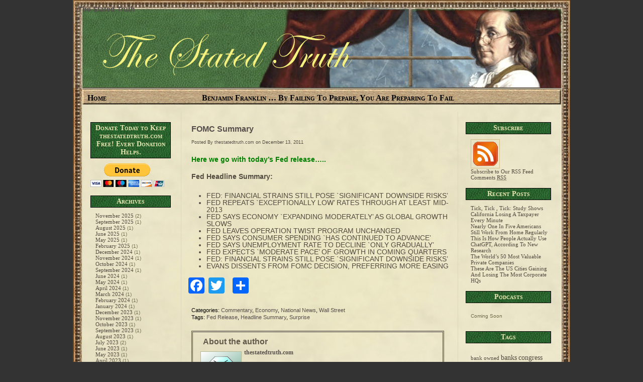

--- FILE ---
content_type: text/html; charset=UTF-8
request_url: https://thestatedtruth.com/?p=22582
body_size: 7914
content:
<!DOCTYPE html PUBLIC "-//W3C//DTD XHTML 1.0 Transitional//EN" "http://www.w3.org/TR/xhtml1/DTD/xhtml1-transitional.dtd">
<html xmlns="http://www.w3.org/1999/xhtml">
<head profile="http://gmpg.org/xfn/11">

	<title>The Stated Truth &raquo; FOMC Summary</title>

	<meta http-equiv="Content-Type" content="text/html; charset=UTF-8" />	
	<meta name="generator" content="Bluefish 1.0.7"/> <!-- leave this for stats please -->

	<link rel="stylesheet" href="https://thestatedtruth.com/wp-content/themes/state-of-mind/style.css" type="text/css" media="screen" />
	<link rel="alternate" type="application/rss+xml" title="The Stated Truth RSS Feed" href="https://thestatedtruth.com/?feed=rss2" />
	<link rel="alternate" type="text/xml" title="RSS .92" href="https://thestatedtruth.com/?feed=rss" />
	<link rel="alternate" type="application/atom+xml" title="Atom 0.3" href="https://thestatedtruth.com/?feed=atom" />
	<link rel="pingback" href="https://thestatedtruth.com/xmlrpc.php" />

		<link rel='archives' title='November 2025' href='https://thestatedtruth.com/?m=202511' />
	<link rel='archives' title='September 2025' href='https://thestatedtruth.com/?m=202509' />
	<link rel='archives' title='August 2025' href='https://thestatedtruth.com/?m=202508' />
	<link rel='archives' title='June 2025' href='https://thestatedtruth.com/?m=202506' />
	<link rel='archives' title='May 2025' href='https://thestatedtruth.com/?m=202505' />
	<link rel='archives' title='February 2025' href='https://thestatedtruth.com/?m=202502' />
	<link rel='archives' title='December 2024' href='https://thestatedtruth.com/?m=202412' />
	<link rel='archives' title='November 2024' href='https://thestatedtruth.com/?m=202411' />
	<link rel='archives' title='October 2024' href='https://thestatedtruth.com/?m=202410' />
	<link rel='archives' title='September 2024' href='https://thestatedtruth.com/?m=202409' />
	<link rel='archives' title='June 2024' href='https://thestatedtruth.com/?m=202406' />
	<link rel='archives' title='May 2024' href='https://thestatedtruth.com/?m=202405' />
	<link rel='archives' title='April 2024' href='https://thestatedtruth.com/?m=202404' />
	<link rel='archives' title='March 2024' href='https://thestatedtruth.com/?m=202403' />
	<link rel='archives' title='February 2024' href='https://thestatedtruth.com/?m=202402' />
	<link rel='archives' title='January 2024' href='https://thestatedtruth.com/?m=202401' />
	<link rel='archives' title='December 2023' href='https://thestatedtruth.com/?m=202312' />
	<link rel='archives' title='November 2023' href='https://thestatedtruth.com/?m=202311' />
	<link rel='archives' title='October 2023' href='https://thestatedtruth.com/?m=202310' />
	<link rel='archives' title='September 2023' href='https://thestatedtruth.com/?m=202309' />
	<link rel='archives' title='August 2023' href='https://thestatedtruth.com/?m=202308' />
	<link rel='archives' title='July 2023' href='https://thestatedtruth.com/?m=202307' />
	<link rel='archives' title='June 2023' href='https://thestatedtruth.com/?m=202306' />
	<link rel='archives' title='May 2023' href='https://thestatedtruth.com/?m=202305' />
	<link rel='archives' title='April 2023' href='https://thestatedtruth.com/?m=202304' />
	<link rel='archives' title='March 2023' href='https://thestatedtruth.com/?m=202303' />
	<link rel='archives' title='February 2023' href='https://thestatedtruth.com/?m=202302' />
	<link rel='archives' title='December 2022' href='https://thestatedtruth.com/?m=202212' />
	<link rel='archives' title='November 2022' href='https://thestatedtruth.com/?m=202211' />
	<link rel='archives' title='September 2022' href='https://thestatedtruth.com/?m=202209' />
	<link rel='archives' title='August 2022' href='https://thestatedtruth.com/?m=202208' />
	<link rel='archives' title='July 2022' href='https://thestatedtruth.com/?m=202207' />
	<link rel='archives' title='June 2022' href='https://thestatedtruth.com/?m=202206' />
	<link rel='archives' title='May 2022' href='https://thestatedtruth.com/?m=202205' />
	<link rel='archives' title='April 2022' href='https://thestatedtruth.com/?m=202204' />
	<link rel='archives' title='March 2022' href='https://thestatedtruth.com/?m=202203' />
	<link rel='archives' title='February 2022' href='https://thestatedtruth.com/?m=202202' />
	<link rel='archives' title='January 2022' href='https://thestatedtruth.com/?m=202201' />
	<link rel='archives' title='December 2021' href='https://thestatedtruth.com/?m=202112' />
	<link rel='archives' title='November 2021' href='https://thestatedtruth.com/?m=202111' />
	<link rel='archives' title='October 2021' href='https://thestatedtruth.com/?m=202110' />
	<link rel='archives' title='August 2021' href='https://thestatedtruth.com/?m=202108' />
	<link rel='archives' title='July 2021' href='https://thestatedtruth.com/?m=202107' />
	<link rel='archives' title='June 2021' href='https://thestatedtruth.com/?m=202106' />
	<link rel='archives' title='May 2021' href='https://thestatedtruth.com/?m=202105' />
	<link rel='archives' title='April 2021' href='https://thestatedtruth.com/?m=202104' />
	<link rel='archives' title='February 2021' href='https://thestatedtruth.com/?m=202102' />
	<link rel='archives' title='January 2021' href='https://thestatedtruth.com/?m=202101' />
	<link rel='archives' title='December 2020' href='https://thestatedtruth.com/?m=202012' />
	<link rel='archives' title='November 2020' href='https://thestatedtruth.com/?m=202011' />
	<link rel='archives' title='October 2020' href='https://thestatedtruth.com/?m=202010' />
	<link rel='archives' title='September 2020' href='https://thestatedtruth.com/?m=202009' />
	<link rel='archives' title='August 2020' href='https://thestatedtruth.com/?m=202008' />
	<link rel='archives' title='July 2020' href='https://thestatedtruth.com/?m=202007' />
	<link rel='archives' title='June 2020' href='https://thestatedtruth.com/?m=202006' />
	<link rel='archives' title='May 2020' href='https://thestatedtruth.com/?m=202005' />
	<link rel='archives' title='April 2020' href='https://thestatedtruth.com/?m=202004' />
	<link rel='archives' title='March 2020' href='https://thestatedtruth.com/?m=202003' />
	<link rel='archives' title='February 2020' href='https://thestatedtruth.com/?m=202002' />
	<link rel='archives' title='January 2020' href='https://thestatedtruth.com/?m=202001' />
	<link rel='archives' title='December 2019' href='https://thestatedtruth.com/?m=201912' />
	<link rel='archives' title='November 2019' href='https://thestatedtruth.com/?m=201911' />
	<link rel='archives' title='October 2019' href='https://thestatedtruth.com/?m=201910' />
	<link rel='archives' title='September 2019' href='https://thestatedtruth.com/?m=201909' />
	<link rel='archives' title='August 2019' href='https://thestatedtruth.com/?m=201908' />
	<link rel='archives' title='July 2019' href='https://thestatedtruth.com/?m=201907' />
	<link rel='archives' title='June 2019' href='https://thestatedtruth.com/?m=201906' />
	<link rel='archives' title='May 2019' href='https://thestatedtruth.com/?m=201905' />
	<link rel='archives' title='March 2019' href='https://thestatedtruth.com/?m=201903' />
	<link rel='archives' title='February 2019' href='https://thestatedtruth.com/?m=201902' />
	<link rel='archives' title='January 2019' href='https://thestatedtruth.com/?m=201901' />
	<link rel='archives' title='December 2018' href='https://thestatedtruth.com/?m=201812' />
	<link rel='archives' title='November 2018' href='https://thestatedtruth.com/?m=201811' />
	<link rel='archives' title='October 2018' href='https://thestatedtruth.com/?m=201810' />
	<link rel='archives' title='September 2018' href='https://thestatedtruth.com/?m=201809' />
	<link rel='archives' title='August 2018' href='https://thestatedtruth.com/?m=201808' />
	<link rel='archives' title='July 2018' href='https://thestatedtruth.com/?m=201807' />
	<link rel='archives' title='June 2018' href='https://thestatedtruth.com/?m=201806' />
	<link rel='archives' title='May 2018' href='https://thestatedtruth.com/?m=201805' />
	<link rel='archives' title='April 2018' href='https://thestatedtruth.com/?m=201804' />
	<link rel='archives' title='March 2018' href='https://thestatedtruth.com/?m=201803' />
	<link rel='archives' title='February 2018' href='https://thestatedtruth.com/?m=201802' />
	<link rel='archives' title='January 2018' href='https://thestatedtruth.com/?m=201801' />
	<link rel='archives' title='December 2017' href='https://thestatedtruth.com/?m=201712' />
	<link rel='archives' title='November 2017' href='https://thestatedtruth.com/?m=201711' />
	<link rel='archives' title='October 2017' href='https://thestatedtruth.com/?m=201710' />
	<link rel='archives' title='September 2017' href='https://thestatedtruth.com/?m=201709' />
	<link rel='archives' title='August 2017' href='https://thestatedtruth.com/?m=201708' />
	<link rel='archives' title='July 2017' href='https://thestatedtruth.com/?m=201707' />
	<link rel='archives' title='June 2017' href='https://thestatedtruth.com/?m=201706' />
	<link rel='archives' title='May 2017' href='https://thestatedtruth.com/?m=201705' />
	<link rel='archives' title='April 2017' href='https://thestatedtruth.com/?m=201704' />
	<link rel='archives' title='March 2017' href='https://thestatedtruth.com/?m=201703' />
	<link rel='archives' title='February 2017' href='https://thestatedtruth.com/?m=201702' />
	<link rel='archives' title='January 2017' href='https://thestatedtruth.com/?m=201701' />
	<link rel='archives' title='December 2016' href='https://thestatedtruth.com/?m=201612' />
	<link rel='archives' title='November 2016' href='https://thestatedtruth.com/?m=201611' />
	<link rel='archives' title='October 2016' href='https://thestatedtruth.com/?m=201610' />
	<link rel='archives' title='September 2016' href='https://thestatedtruth.com/?m=201609' />
	<link rel='archives' title='August 2016' href='https://thestatedtruth.com/?m=201608' />
	<link rel='archives' title='March 2016' href='https://thestatedtruth.com/?m=201603' />
	<link rel='archives' title='January 2016' href='https://thestatedtruth.com/?m=201601' />
	<link rel='archives' title='November 2015' href='https://thestatedtruth.com/?m=201511' />
	<link rel='archives' title='October 2015' href='https://thestatedtruth.com/?m=201510' />
	<link rel='archives' title='September 2015' href='https://thestatedtruth.com/?m=201509' />
	<link rel='archives' title='August 2015' href='https://thestatedtruth.com/?m=201508' />
	<link rel='archives' title='November 2014' href='https://thestatedtruth.com/?m=201411' />
	<link rel='archives' title='October 2014' href='https://thestatedtruth.com/?m=201410' />
	<link rel='archives' title='September 2014' href='https://thestatedtruth.com/?m=201409' />
	<link rel='archives' title='July 2014' href='https://thestatedtruth.com/?m=201407' />
	<link rel='archives' title='June 2014' href='https://thestatedtruth.com/?m=201406' />
	<link rel='archives' title='March 2014' href='https://thestatedtruth.com/?m=201403' />
	<link rel='archives' title='February 2014' href='https://thestatedtruth.com/?m=201402' />
	<link rel='archives' title='January 2014' href='https://thestatedtruth.com/?m=201401' />
	<link rel='archives' title='December 2013' href='https://thestatedtruth.com/?m=201312' />
	<link rel='archives' title='November 2013' href='https://thestatedtruth.com/?m=201311' />
	<link rel='archives' title='October 2013' href='https://thestatedtruth.com/?m=201310' />
	<link rel='archives' title='September 2013' href='https://thestatedtruth.com/?m=201309' />
	<link rel='archives' title='August 2013' href='https://thestatedtruth.com/?m=201308' />
	<link rel='archives' title='July 2013' href='https://thestatedtruth.com/?m=201307' />
	<link rel='archives' title='May 2013' href='https://thestatedtruth.com/?m=201305' />
	<link rel='archives' title='April 2013' href='https://thestatedtruth.com/?m=201304' />
	<link rel='archives' title='March 2013' href='https://thestatedtruth.com/?m=201303' />
	<link rel='archives' title='February 2013' href='https://thestatedtruth.com/?m=201302' />
	<link rel='archives' title='January 2013' href='https://thestatedtruth.com/?m=201301' />
	<link rel='archives' title='December 2012' href='https://thestatedtruth.com/?m=201212' />
	<link rel='archives' title='November 2012' href='https://thestatedtruth.com/?m=201211' />
	<link rel='archives' title='October 2012' href='https://thestatedtruth.com/?m=201210' />
	<link rel='archives' title='September 2012' href='https://thestatedtruth.com/?m=201209' />
	<link rel='archives' title='August 2012' href='https://thestatedtruth.com/?m=201208' />
	<link rel='archives' title='July 2012' href='https://thestatedtruth.com/?m=201207' />
	<link rel='archives' title='June 2012' href='https://thestatedtruth.com/?m=201206' />
	<link rel='archives' title='May 2012' href='https://thestatedtruth.com/?m=201205' />
	<link rel='archives' title='April 2012' href='https://thestatedtruth.com/?m=201204' />
	<link rel='archives' title='March 2012' href='https://thestatedtruth.com/?m=201203' />
	<link rel='archives' title='February 2012' href='https://thestatedtruth.com/?m=201202' />
	<link rel='archives' title='January 2012' href='https://thestatedtruth.com/?m=201201' />
	<link rel='archives' title='December 2011' href='https://thestatedtruth.com/?m=201112' />
	<link rel='archives' title='November 2011' href='https://thestatedtruth.com/?m=201111' />
	<link rel='archives' title='October 2011' href='https://thestatedtruth.com/?m=201110' />
	<link rel='archives' title='September 2011' href='https://thestatedtruth.com/?m=201109' />
	<link rel='archives' title='August 2011' href='https://thestatedtruth.com/?m=201108' />
	<link rel='archives' title='July 2011' href='https://thestatedtruth.com/?m=201107' />
	<link rel='archives' title='June 2011' href='https://thestatedtruth.com/?m=201106' />
	<link rel='archives' title='May 2011' href='https://thestatedtruth.com/?m=201105' />
	<link rel='archives' title='April 2011' href='https://thestatedtruth.com/?m=201104' />
	<link rel='archives' title='March 2011' href='https://thestatedtruth.com/?m=201103' />
	<link rel='archives' title='February 2011' href='https://thestatedtruth.com/?m=201102' />
	<link rel='archives' title='January 2011' href='https://thestatedtruth.com/?m=201101' />
	<link rel='archives' title='December 2010' href='https://thestatedtruth.com/?m=201012' />
	<link rel='archives' title='November 2010' href='https://thestatedtruth.com/?m=201011' />
	<link rel='archives' title='October 2010' href='https://thestatedtruth.com/?m=201010' />
	<link rel='archives' title='September 2010' href='https://thestatedtruth.com/?m=201009' />
	<link rel='archives' title='August 2010' href='https://thestatedtruth.com/?m=201008' />
	<link rel='archives' title='July 2010' href='https://thestatedtruth.com/?m=201007' />
	<link rel='archives' title='June 2010' href='https://thestatedtruth.com/?m=201006' />
	<link rel='archives' title='May 2010' href='https://thestatedtruth.com/?m=201005' />
	<link rel='archives' title='April 2010' href='https://thestatedtruth.com/?m=201004' />
	<link rel='archives' title='March 2010' href='https://thestatedtruth.com/?m=201003' />
	<link rel='archives' title='February 2010' href='https://thestatedtruth.com/?m=201002' />
	<link rel='archives' title='January 2010' href='https://thestatedtruth.com/?m=201001' />
	<link rel='archives' title='December 2009' href='https://thestatedtruth.com/?m=200912' />
	<link rel='archives' title='November 2009' href='https://thestatedtruth.com/?m=200911' />
	<link rel='archives' title='October 2009' href='https://thestatedtruth.com/?m=200910' />
	<link rel='archives' title='September 2009' href='https://thestatedtruth.com/?m=200909' />
	<link rel='archives' title='August 2009' href='https://thestatedtruth.com/?m=200908' />
	<link rel='archives' title='July 2009' href='https://thestatedtruth.com/?m=200907' />
	<link rel='archives' title='June 2009' href='https://thestatedtruth.com/?m=200906' />
	<link rel='archives' title='May 2009' href='https://thestatedtruth.com/?m=200905' />
	<link rel='archives' title='April 2009' href='https://thestatedtruth.com/?m=200904' />
	<link rel='archives' title='March 2009' href='https://thestatedtruth.com/?m=200903' />
			<link rel='dns-prefetch' href='//s.w.org' />
<link rel="alternate" type="application/rss+xml" title="The Stated Truth &raquo; FOMC Summary Comments Feed" href="https://thestatedtruth.com/?feed=rss2&#038;p=22582" />
		<script type="text/javascript">
			window._wpemojiSettings = {"baseUrl":"https:\/\/s.w.org\/images\/core\/emoji\/2\/72x72\/","ext":".png","svgUrl":"https:\/\/s.w.org\/images\/core\/emoji\/2\/svg\/","svgExt":".svg","source":{"concatemoji":"https:\/\/thestatedtruth.com\/wp-includes\/js\/wp-emoji-release.min.js?ver=4.6.29"}};
			!function(e,o,t){var a,n,r;function i(e){var t=o.createElement("script");t.src=e,t.type="text/javascript",o.getElementsByTagName("head")[0].appendChild(t)}for(r=Array("simple","flag","unicode8","diversity","unicode9"),t.supports={everything:!0,everythingExceptFlag:!0},n=0;n<r.length;n++)t.supports[r[n]]=function(e){var t,a,n=o.createElement("canvas"),r=n.getContext&&n.getContext("2d"),i=String.fromCharCode;if(!r||!r.fillText)return!1;switch(r.textBaseline="top",r.font="600 32px Arial",e){case"flag":return(r.fillText(i(55356,56806,55356,56826),0,0),n.toDataURL().length<3e3)?!1:(r.clearRect(0,0,n.width,n.height),r.fillText(i(55356,57331,65039,8205,55356,57096),0,0),a=n.toDataURL(),r.clearRect(0,0,n.width,n.height),r.fillText(i(55356,57331,55356,57096),0,0),a!==n.toDataURL());case"diversity":return r.fillText(i(55356,57221),0,0),a=(t=r.getImageData(16,16,1,1).data)[0]+","+t[1]+","+t[2]+","+t[3],r.fillText(i(55356,57221,55356,57343),0,0),a!=(t=r.getImageData(16,16,1,1).data)[0]+","+t[1]+","+t[2]+","+t[3];case"simple":return r.fillText(i(55357,56835),0,0),0!==r.getImageData(16,16,1,1).data[0];case"unicode8":return r.fillText(i(55356,57135),0,0),0!==r.getImageData(16,16,1,1).data[0];case"unicode9":return r.fillText(i(55358,56631),0,0),0!==r.getImageData(16,16,1,1).data[0]}return!1}(r[n]),t.supports.everything=t.supports.everything&&t.supports[r[n]],"flag"!==r[n]&&(t.supports.everythingExceptFlag=t.supports.everythingExceptFlag&&t.supports[r[n]]);t.supports.everythingExceptFlag=t.supports.everythingExceptFlag&&!t.supports.flag,t.DOMReady=!1,t.readyCallback=function(){t.DOMReady=!0},t.supports.everything||(a=function(){t.readyCallback()},o.addEventListener?(o.addEventListener("DOMContentLoaded",a,!1),e.addEventListener("load",a,!1)):(e.attachEvent("onload",a),o.attachEvent("onreadystatechange",function(){"complete"===o.readyState&&t.readyCallback()})),(a=t.source||{}).concatemoji?i(a.concatemoji):a.wpemoji&&a.twemoji&&(i(a.twemoji),i(a.wpemoji)))}(window,document,window._wpemojiSettings);
		</script>
		<style type="text/css">
img.wp-smiley,
img.emoji {
	display: inline !important;
	border: none !important;
	box-shadow: none !important;
	height: 1em !important;
	width: 1em !important;
	margin: 0 .07em !important;
	vertical-align: -0.1em !important;
	background: none !important;
	padding: 0 !important;
}
</style>
<link rel='stylesheet' id='A2A_SHARE_SAVE-css'  href='https://thestatedtruth.com/wp-content/plugins/add-to-any/addtoany.min.css?ver=1.12' type='text/css' media='all' />
<script type='text/javascript' src='https://thestatedtruth.com/wp-includes/js/jquery/jquery.js?ver=1.12.4'></script>
<script type='text/javascript' src='https://thestatedtruth.com/wp-includes/js/jquery/jquery-migrate.min.js?ver=1.4.1'></script>
<script type='text/javascript' src='https://thestatedtruth.com/wp-content/plugins/add-to-any/addtoany.min.js?ver=1.0'></script>
<link rel='https://api.w.org/' href='https://thestatedtruth.com/?rest_route=/' />
<link rel="EditURI" type="application/rsd+xml" title="RSD" href="https://thestatedtruth.com/xmlrpc.php?rsd" />
<link rel="wlwmanifest" type="application/wlwmanifest+xml" href="https://thestatedtruth.com/wp-includes/wlwmanifest.xml" /> 
<link rel='prev' title='President To Iranians&#8230;.We Want Our Drone Back. Pretty Please' href='https://thestatedtruth.com/?p=22573' />
<link rel='next' title='Tax Receipts Foretell An Economic Contraction And New Recession' href='https://thestatedtruth.com/?p=22585' />
<meta name="generator" content="WordPress 4.6.29" />
<link rel="canonical" href="https://thestatedtruth.com/?p=22582" />
<link rel='shortlink' href='https://thestatedtruth.com/?p=22582' />
<link rel="alternate" type="application/json+oembed" href="https://thestatedtruth.com/?rest_route=%2Foembed%2F1.0%2Fembed&#038;url=https%3A%2F%2Fthestatedtruth.com%2F%3Fp%3D22582" />
<link rel="alternate" type="text/xml+oembed" href="https://thestatedtruth.com/?rest_route=%2Foembed%2F1.0%2Fembed&#038;url=https%3A%2F%2Fthestatedtruth.com%2F%3Fp%3D22582&#038;format=xml" />

<script type="text/javascript">
var a2a_config=a2a_config||{};a2a_config.callbacks=a2a_config.callbacks||[];a2a_config.templates=a2a_config.templates||{};
</script>
<script type="text/javascript" src="https://static.addtoany.com/menu/page.js" async="async"></script>
<script>
(function(i,s,o,g,r,a,m){i['GoogleAnalyticsObject']=r;i[r]=i[r]||function(){
(i[r].q=i[r].q||[]).push(arguments)},i[r].l=1*new Date();a=s.createElement(o),
m=s.getElementsByTagName(o)[0];a.async=1;a.src=g;m.parentNode.insertBefore(a,m)
})(window,document,'script','https://www.google-analytics.com/analytics.js','ga');

ga('create', 'UA-53161604-1', 'auto');
ga('send', 'pageview');
</script>
<link rel="icon" href="https://thestatedtruth.com/wp-content/uploads/2010/07/Freedom-Flag-150x150.jpg" sizes="32x32" />
<link rel="icon" href="https://thestatedtruth.com/wp-content/uploads/2010/07/Freedom-Flag.jpg" sizes="192x192" />
<link rel="apple-touch-icon-precomposed" href="https://thestatedtruth.com/wp-content/uploads/2010/07/Freedom-Flag.jpg" />
<meta name="msapplication-TileImage" content="https://thestatedtruth.com/wp-content/uploads/2010/07/Freedom-Flag.jpg" />

<!-- BEGIN GADWP v4.9.3.2 Universal Tracking - https://deconf.com/google-analytics-dashboard-wordpress/ -->
<script>
  (function(i,s,o,g,r,a,m){i['GoogleAnalyticsObject']=r;i[r]=i[r]||function(){
  (i[r].q=i[r].q||[]).push(arguments)},i[r].l=1*new Date();a=s.createElement(o),
  m=s.getElementsByTagName(o)[0];a.async=1;a.src=g;m.parentNode.insertBefore(a,m)
  })(window,document,'script','//www.google-analytics.com/analytics.js','ga');
  ga('create', 'UA-53161604-1', 'auto');
  ga('send', 'pageview');
</script>

<!-- END GADWP Universal Tracking -->

</head>
<body><div id="wrapper">

<div id="header">

<p class="quote"><a href="https://thestatedtruth.com">The Stated Truth</a></p>

</div>


<div id="main_content">
  <div class="menu">    
        <ul>
            <li><a href="http://thestatedtruth.com">Home</a></li>
			<li>&nbsp;&nbsp;&nbsp;&nbsp;&nbsp;&nbsp;&nbsp;&nbsp;&nbsp;&nbsp;&nbsp;&nbsp;&nbsp;&nbsp;&nbsp;&nbsp;&nbsp;&nbsp;&nbsp;&nbsp;&nbsp;&nbsp;&nbsp;&nbsp;&nbsp;&nbsp;&nbsp;&nbsp;&nbsp;&nbsp;&nbsp;&nbsp;&nbsp;&nbsp;&nbsp;&nbsp;&nbsp;&nbsp;&nbsp;&nbsp;&nbsp;&nbsp;&nbsp;		  <b>  <a href="#">Benjamin Franklin &#8230; By Failing To Prepare, You Are Preparing To Fail</a></b></li>
                                
        </ul>  
</div>     
 <div id="left_sidebar">

<ul>

<li id="text-7" class="widget widget_text"><h2 class="widgettitle">Donate Today to Keep thestatedtruth.com Free! Every Donation Helps.</h2>
			<div class="textwidget"><form action="https://www.paypal.com/cgi-bin/webscr" method="post" target="_top">
<input type="hidden" name="cmd" value="_s-xclick">
<input type="hidden" name="hosted_button_id" value="J7DL5P4HJQRUN">
<input type="image" src="https://www.paypalobjects.com/en_US/i/btn/btn_donateCC_LG.gif" border="0" name="submit" alt="PayPal - The safer, easier way to pay online!">
<img alt="" border="0" src="https://www.paypalobjects.com/en_US/i/scr/pixel.gif" width="1" height="1">
</form>
</div>
		</li>
<li id="archives-2" class="widget widget_archive"><h2 class="widgettitle">Archives</h2>
		<ul>
			<li><a href='https://thestatedtruth.com/?m=202511'>November 2025</a>&nbsp;(2)</li>
	<li><a href='https://thestatedtruth.com/?m=202509'>September 2025</a>&nbsp;(1)</li>
	<li><a href='https://thestatedtruth.com/?m=202508'>August 2025</a>&nbsp;(1)</li>
	<li><a href='https://thestatedtruth.com/?m=202506'>June 2025</a>&nbsp;(1)</li>
	<li><a href='https://thestatedtruth.com/?m=202505'>May 2025</a>&nbsp;(1)</li>
	<li><a href='https://thestatedtruth.com/?m=202502'>February 2025</a>&nbsp;(1)</li>
	<li><a href='https://thestatedtruth.com/?m=202412'>December 2024</a>&nbsp;(1)</li>
	<li><a href='https://thestatedtruth.com/?m=202411'>November 2024</a>&nbsp;(1)</li>
	<li><a href='https://thestatedtruth.com/?m=202410'>October 2024</a>&nbsp;(1)</li>
	<li><a href='https://thestatedtruth.com/?m=202409'>September 2024</a>&nbsp;(1)</li>
	<li><a href='https://thestatedtruth.com/?m=202406'>June 2024</a>&nbsp;(1)</li>
	<li><a href='https://thestatedtruth.com/?m=202405'>May 2024</a>&nbsp;(1)</li>
	<li><a href='https://thestatedtruth.com/?m=202404'>April 2024</a>&nbsp;(1)</li>
	<li><a href='https://thestatedtruth.com/?m=202403'>March 2024</a>&nbsp;(1)</li>
	<li><a href='https://thestatedtruth.com/?m=202402'>February 2024</a>&nbsp;(1)</li>
	<li><a href='https://thestatedtruth.com/?m=202401'>January 2024</a>&nbsp;(1)</li>
	<li><a href='https://thestatedtruth.com/?m=202312'>December 2023</a>&nbsp;(1)</li>
	<li><a href='https://thestatedtruth.com/?m=202311'>November 2023</a>&nbsp;(1)</li>
	<li><a href='https://thestatedtruth.com/?m=202310'>October 2023</a>&nbsp;(1)</li>
	<li><a href='https://thestatedtruth.com/?m=202309'>September 2023</a>&nbsp;(1)</li>
	<li><a href='https://thestatedtruth.com/?m=202308'>August 2023</a>&nbsp;(1)</li>
	<li><a href='https://thestatedtruth.com/?m=202307'>July 2023</a>&nbsp;(2)</li>
	<li><a href='https://thestatedtruth.com/?m=202306'>June 2023</a>&nbsp;(1)</li>
	<li><a href='https://thestatedtruth.com/?m=202305'>May 2023</a>&nbsp;(1)</li>
	<li><a href='https://thestatedtruth.com/?m=202304'>April 2023</a>&nbsp;(1)</li>
	<li><a href='https://thestatedtruth.com/?m=202303'>March 2023</a>&nbsp;(1)</li>
	<li><a href='https://thestatedtruth.com/?m=202302'>February 2023</a>&nbsp;(2)</li>
	<li><a href='https://thestatedtruth.com/?m=202212'>December 2022</a>&nbsp;(2)</li>
	<li><a href='https://thestatedtruth.com/?m=202211'>November 2022</a>&nbsp;(1)</li>
	<li><a href='https://thestatedtruth.com/?m=202209'>September 2022</a>&nbsp;(3)</li>
	<li><a href='https://thestatedtruth.com/?m=202208'>August 2022</a>&nbsp;(1)</li>
	<li><a href='https://thestatedtruth.com/?m=202207'>July 2022</a>&nbsp;(1)</li>
	<li><a href='https://thestatedtruth.com/?m=202206'>June 2022</a>&nbsp;(1)</li>
	<li><a href='https://thestatedtruth.com/?m=202205'>May 2022</a>&nbsp;(1)</li>
	<li><a href='https://thestatedtruth.com/?m=202204'>April 2022</a>&nbsp;(1)</li>
	<li><a href='https://thestatedtruth.com/?m=202203'>March 2022</a>&nbsp;(1)</li>
	<li><a href='https://thestatedtruth.com/?m=202202'>February 2022</a>&nbsp;(1)</li>
	<li><a href='https://thestatedtruth.com/?m=202201'>January 2022</a>&nbsp;(1)</li>
	<li><a href='https://thestatedtruth.com/?m=202112'>December 2021</a>&nbsp;(2)</li>
	<li><a href='https://thestatedtruth.com/?m=202111'>November 2021</a>&nbsp;(1)</li>
	<li><a href='https://thestatedtruth.com/?m=202110'>October 2021</a>&nbsp;(1)</li>
	<li><a href='https://thestatedtruth.com/?m=202108'>August 2021</a>&nbsp;(1)</li>
	<li><a href='https://thestatedtruth.com/?m=202107'>July 2021</a>&nbsp;(1)</li>
	<li><a href='https://thestatedtruth.com/?m=202106'>June 2021</a>&nbsp;(1)</li>
	<li><a href='https://thestatedtruth.com/?m=202105'>May 2021</a>&nbsp;(1)</li>
	<li><a href='https://thestatedtruth.com/?m=202104'>April 2021</a>&nbsp;(2)</li>
	<li><a href='https://thestatedtruth.com/?m=202102'>February 2021</a>&nbsp;(1)</li>
	<li><a href='https://thestatedtruth.com/?m=202101'>January 2021</a>&nbsp;(1)</li>
	<li><a href='https://thestatedtruth.com/?m=202012'>December 2020</a>&nbsp;(2)</li>
	<li><a href='https://thestatedtruth.com/?m=202011'>November 2020</a>&nbsp;(2)</li>
	<li><a href='https://thestatedtruth.com/?m=202010'>October 2020</a>&nbsp;(1)</li>
	<li><a href='https://thestatedtruth.com/?m=202009'>September 2020</a>&nbsp;(1)</li>
	<li><a href='https://thestatedtruth.com/?m=202008'>August 2020</a>&nbsp;(4)</li>
	<li><a href='https://thestatedtruth.com/?m=202007'>July 2020</a>&nbsp;(2)</li>
	<li><a href='https://thestatedtruth.com/?m=202006'>June 2020</a>&nbsp;(3)</li>
	<li><a href='https://thestatedtruth.com/?m=202005'>May 2020</a>&nbsp;(4)</li>
	<li><a href='https://thestatedtruth.com/?m=202004'>April 2020</a>&nbsp;(4)</li>
	<li><a href='https://thestatedtruth.com/?m=202003'>March 2020</a>&nbsp;(3)</li>
	<li><a href='https://thestatedtruth.com/?m=202002'>February 2020</a>&nbsp;(2)</li>
	<li><a href='https://thestatedtruth.com/?m=202001'>January 2020</a>&nbsp;(3)</li>
	<li><a href='https://thestatedtruth.com/?m=201912'>December 2019</a>&nbsp;(3)</li>
	<li><a href='https://thestatedtruth.com/?m=201911'>November 2019</a>&nbsp;(1)</li>
	<li><a href='https://thestatedtruth.com/?m=201910'>October 2019</a>&nbsp;(2)</li>
	<li><a href='https://thestatedtruth.com/?m=201909'>September 2019</a>&nbsp;(1)</li>
	<li><a href='https://thestatedtruth.com/?m=201908'>August 2019</a>&nbsp;(1)</li>
	<li><a href='https://thestatedtruth.com/?m=201907'>July 2019</a>&nbsp;(1)</li>
	<li><a href='https://thestatedtruth.com/?m=201906'>June 2019</a>&nbsp;(1)</li>
	<li><a href='https://thestatedtruth.com/?m=201905'>May 2019</a>&nbsp;(1)</li>
	<li><a href='https://thestatedtruth.com/?m=201903'>March 2019</a>&nbsp;(2)</li>
	<li><a href='https://thestatedtruth.com/?m=201902'>February 2019</a>&nbsp;(2)</li>
	<li><a href='https://thestatedtruth.com/?m=201901'>January 2019</a>&nbsp;(3)</li>
	<li><a href='https://thestatedtruth.com/?m=201812'>December 2018</a>&nbsp;(1)</li>
	<li><a href='https://thestatedtruth.com/?m=201811'>November 2018</a>&nbsp;(1)</li>
	<li><a href='https://thestatedtruth.com/?m=201810'>October 2018</a>&nbsp;(1)</li>
	<li><a href='https://thestatedtruth.com/?m=201809'>September 2018</a>&nbsp;(1)</li>
	<li><a href='https://thestatedtruth.com/?m=201808'>August 2018</a>&nbsp;(1)</li>
	<li><a href='https://thestatedtruth.com/?m=201807'>July 2018</a>&nbsp;(2)</li>
	<li><a href='https://thestatedtruth.com/?m=201806'>June 2018</a>&nbsp;(3)</li>
	<li><a href='https://thestatedtruth.com/?m=201805'>May 2018</a>&nbsp;(2)</li>
	<li><a href='https://thestatedtruth.com/?m=201804'>April 2018</a>&nbsp;(1)</li>
	<li><a href='https://thestatedtruth.com/?m=201803'>March 2018</a>&nbsp;(1)</li>
	<li><a href='https://thestatedtruth.com/?m=201802'>February 2018</a>&nbsp;(2)</li>
	<li><a href='https://thestatedtruth.com/?m=201801'>January 2018</a>&nbsp;(3)</li>
	<li><a href='https://thestatedtruth.com/?m=201712'>December 2017</a>&nbsp;(4)</li>
	<li><a href='https://thestatedtruth.com/?m=201711'>November 2017</a>&nbsp;(15)</li>
	<li><a href='https://thestatedtruth.com/?m=201710'>October 2017</a>&nbsp;(9)</li>
	<li><a href='https://thestatedtruth.com/?m=201709'>September 2017</a>&nbsp;(6)</li>
	<li><a href='https://thestatedtruth.com/?m=201708'>August 2017</a>&nbsp;(2)</li>
	<li><a href='https://thestatedtruth.com/?m=201707'>July 2017</a>&nbsp;(6)</li>
	<li><a href='https://thestatedtruth.com/?m=201706'>June 2017</a>&nbsp;(2)</li>
	<li><a href='https://thestatedtruth.com/?m=201705'>May 2017</a>&nbsp;(3)</li>
	<li><a href='https://thestatedtruth.com/?m=201704'>April 2017</a>&nbsp;(4)</li>
	<li><a href='https://thestatedtruth.com/?m=201703'>March 2017</a>&nbsp;(3)</li>
	<li><a href='https://thestatedtruth.com/?m=201702'>February 2017</a>&nbsp;(3)</li>
	<li><a href='https://thestatedtruth.com/?m=201701'>January 2017</a>&nbsp;(8)</li>
	<li><a href='https://thestatedtruth.com/?m=201612'>December 2016</a>&nbsp;(9)</li>
	<li><a href='https://thestatedtruth.com/?m=201611'>November 2016</a>&nbsp;(26)</li>
	<li><a href='https://thestatedtruth.com/?m=201610'>October 2016</a>&nbsp;(10)</li>
	<li><a href='https://thestatedtruth.com/?m=201609'>September 2016</a>&nbsp;(8)</li>
	<li><a href='https://thestatedtruth.com/?m=201608'>August 2016</a>&nbsp;(7)</li>
	<li><a href='https://thestatedtruth.com/?m=201603'>March 2016</a>&nbsp;(3)</li>
	<li><a href='https://thestatedtruth.com/?m=201601'>January 2016</a>&nbsp;(6)</li>
	<li><a href='https://thestatedtruth.com/?m=201511'>November 2015</a>&nbsp;(1)</li>
	<li><a href='https://thestatedtruth.com/?m=201510'>October 2015</a>&nbsp;(3)</li>
	<li><a href='https://thestatedtruth.com/?m=201509'>September 2015</a>&nbsp;(1)</li>
	<li><a href='https://thestatedtruth.com/?m=201508'>August 2015</a>&nbsp;(6)</li>
	<li><a href='https://thestatedtruth.com/?m=201411'>November 2014</a>&nbsp;(4)</li>
	<li><a href='https://thestatedtruth.com/?m=201410'>October 2014</a>&nbsp;(1)</li>
	<li><a href='https://thestatedtruth.com/?m=201409'>September 2014</a>&nbsp;(7)</li>
	<li><a href='https://thestatedtruth.com/?m=201407'>July 2014</a>&nbsp;(6)</li>
	<li><a href='https://thestatedtruth.com/?m=201406'>June 2014</a>&nbsp;(10)</li>
	<li><a href='https://thestatedtruth.com/?m=201403'>March 2014</a>&nbsp;(4)</li>
	<li><a href='https://thestatedtruth.com/?m=201402'>February 2014</a>&nbsp;(2)</li>
	<li><a href='https://thestatedtruth.com/?m=201401'>January 2014</a>&nbsp;(5)</li>
	<li><a href='https://thestatedtruth.com/?m=201312'>December 2013</a>&nbsp;(8)</li>
	<li><a href='https://thestatedtruth.com/?m=201311'>November 2013</a>&nbsp;(19)</li>
	<li><a href='https://thestatedtruth.com/?m=201310'>October 2013</a>&nbsp;(24)</li>
	<li><a href='https://thestatedtruth.com/?m=201309'>September 2013</a>&nbsp;(22)</li>
	<li><a href='https://thestatedtruth.com/?m=201308'>August 2013</a>&nbsp;(12)</li>
	<li><a href='https://thestatedtruth.com/?m=201307'>July 2013</a>&nbsp;(1)</li>
	<li><a href='https://thestatedtruth.com/?m=201305'>May 2013</a>&nbsp;(2)</li>
	<li><a href='https://thestatedtruth.com/?m=201304'>April 2013</a>&nbsp;(5)</li>
	<li><a href='https://thestatedtruth.com/?m=201303'>March 2013</a>&nbsp;(7)</li>
	<li><a href='https://thestatedtruth.com/?m=201302'>February 2013</a>&nbsp;(3)</li>
	<li><a href='https://thestatedtruth.com/?m=201301'>January 2013</a>&nbsp;(2)</li>
	<li><a href='https://thestatedtruth.com/?m=201212'>December 2012</a>&nbsp;(1)</li>
	<li><a href='https://thestatedtruth.com/?m=201211'>November 2012</a>&nbsp;(11)</li>
	<li><a href='https://thestatedtruth.com/?m=201210'>October 2012</a>&nbsp;(7)</li>
	<li><a href='https://thestatedtruth.com/?m=201209'>September 2012</a>&nbsp;(6)</li>
	<li><a href='https://thestatedtruth.com/?m=201208'>August 2012</a>&nbsp;(1)</li>
	<li><a href='https://thestatedtruth.com/?m=201207'>July 2012</a>&nbsp;(3)</li>
	<li><a href='https://thestatedtruth.com/?m=201206'>June 2012</a>&nbsp;(7)</li>
	<li><a href='https://thestatedtruth.com/?m=201205'>May 2012</a>&nbsp;(7)</li>
	<li><a href='https://thestatedtruth.com/?m=201204'>April 2012</a>&nbsp;(15)</li>
	<li><a href='https://thestatedtruth.com/?m=201203'>March 2012</a>&nbsp;(23)</li>
	<li><a href='https://thestatedtruth.com/?m=201202'>February 2012</a>&nbsp;(25)</li>
	<li><a href='https://thestatedtruth.com/?m=201201'>January 2012</a>&nbsp;(49)</li>
	<li><a href='https://thestatedtruth.com/?m=201112'>December 2011</a>&nbsp;(25)</li>
	<li><a href='https://thestatedtruth.com/?m=201111'>November 2011</a>&nbsp;(33)</li>
	<li><a href='https://thestatedtruth.com/?m=201110'>October 2011</a>&nbsp;(45)</li>
	<li><a href='https://thestatedtruth.com/?m=201109'>September 2011</a>&nbsp;(43)</li>
	<li><a href='https://thestatedtruth.com/?m=201108'>August 2011</a>&nbsp;(46)</li>
	<li><a href='https://thestatedtruth.com/?m=201107'>July 2011</a>&nbsp;(39)</li>
	<li><a href='https://thestatedtruth.com/?m=201106'>June 2011</a>&nbsp;(47)</li>
	<li><a href='https://thestatedtruth.com/?m=201105'>May 2011</a>&nbsp;(74)</li>
	<li><a href='https://thestatedtruth.com/?m=201104'>April 2011</a>&nbsp;(53)</li>
	<li><a href='https://thestatedtruth.com/?m=201103'>March 2011</a>&nbsp;(72)</li>
	<li><a href='https://thestatedtruth.com/?m=201102'>February 2011</a>&nbsp;(101)</li>
	<li><a href='https://thestatedtruth.com/?m=201101'>January 2011</a>&nbsp;(119)</li>
	<li><a href='https://thestatedtruth.com/?m=201012'>December 2010</a>&nbsp;(161)</li>
	<li><a href='https://thestatedtruth.com/?m=201011'>November 2010</a>&nbsp;(72)</li>
	<li><a href='https://thestatedtruth.com/?m=201010'>October 2010</a>&nbsp;(75)</li>
	<li><a href='https://thestatedtruth.com/?m=201009'>September 2010</a>&nbsp;(89)</li>
	<li><a href='https://thestatedtruth.com/?m=201008'>August 2010</a>&nbsp;(112)</li>
	<li><a href='https://thestatedtruth.com/?m=201007'>July 2010</a>&nbsp;(93)</li>
	<li><a href='https://thestatedtruth.com/?m=201006'>June 2010</a>&nbsp;(119)</li>
	<li><a href='https://thestatedtruth.com/?m=201005'>May 2010</a>&nbsp;(96)</li>
	<li><a href='https://thestatedtruth.com/?m=201004'>April 2010</a>&nbsp;(72)</li>
	<li><a href='https://thestatedtruth.com/?m=201003'>March 2010</a>&nbsp;(94)</li>
	<li><a href='https://thestatedtruth.com/?m=201002'>February 2010</a>&nbsp;(81)</li>
	<li><a href='https://thestatedtruth.com/?m=201001'>January 2010</a>&nbsp;(111)</li>
	<li><a href='https://thestatedtruth.com/?m=200912'>December 2009</a>&nbsp;(53)</li>
	<li><a href='https://thestatedtruth.com/?m=200911'>November 2009</a>&nbsp;(47)</li>
	<li><a href='https://thestatedtruth.com/?m=200910'>October 2009</a>&nbsp;(40)</li>
	<li><a href='https://thestatedtruth.com/?m=200909'>September 2009</a>&nbsp;(33)</li>
	<li><a href='https://thestatedtruth.com/?m=200908'>August 2009</a>&nbsp;(38)</li>
	<li><a href='https://thestatedtruth.com/?m=200907'>July 2009</a>&nbsp;(52)</li>
	<li><a href='https://thestatedtruth.com/?m=200906'>June 2009</a>&nbsp;(7)</li>
	<li><a href='https://thestatedtruth.com/?m=200905'>May 2009</a>&nbsp;(5)</li>
	<li><a href='https://thestatedtruth.com/?m=200904'>April 2009</a>&nbsp;(2)</li>
	<li><a href='https://thestatedtruth.com/?m=200903'>March 2009</a>&nbsp;(4)</li>
		</ul>
		</li>

</ul>

</div>
<div id="container">

	
		<div class="post" id="post-22582">

			<h2><a href="https://thestatedtruth.com/?p=22582" title="FOMC Summary">FOMC Summary</a></h2>

			<div class="entry">

                                <p class="date">
Posted By  <a href="https://thestatedtruth.com/?author=1" title="Posts by thestatedtruth.com" rel="author">thestatedtruth.com</a> on December 13, 2011   
				</p>

				<p><strong><span style="color: #008000;">Here we go with today&#8217;s Fed release&#8230;..</span></strong></p>
<p><strong>Fed Headline Summary:</strong></p>
<ul>
<li>FED: FINANCIAL STRAINS STILL POSE `SIGNIFICANT DOWNSIDE RISKS&#8217;</li>
<li>FED REPEATS `EXCEPTIONALLY LOW&#8217; RATES THROUGH AT LEAST MID-2013</li>
<li>FED SAYS ECONOMY `EXPANDING MODERATELY&#8217; AS GLOBAL GROWTH SLOWS</li>
<li>FED LEAVES OPERATION TWIST PROGRAM UNCHANGED</li>
<li>FED SAYS CONSUMER SPENDING `HAS CONTINUED TO ADVANCE&#8217;</li>
<li>FED SAYS UNEMPLOYMENT RATE TO DECLINE `ONLY GRADUALLY&#8217;</li>
<li>FED EXPECTS `MODERATE PACE&#8217; OF GROWTH IN COMING QUARTERS</li>
<li>FED: FINANCIAL STRAINS STILL POSE `SIGNIFICANT DOWNSIDE RISKS&#8217;</li>
<li>EVANS DISSENTS FROM FOMC DECISION, PREFERRING MORE EASING</li>
</ul>
<div class="addtoany_share_save_container addtoany_content_bottom"><div class="a2a_kit a2a_kit_size_32 addtoany_list" data-a2a-url="https://thestatedtruth.com/?p=22582" data-a2a-title="FOMC Summary"><a class="a2a_button_facebook" href="https://www.addtoany.com/add_to/facebook?linkurl=https%3A%2F%2Fthestatedtruth.com%2F%3Fp%3D22582&amp;linkname=FOMC%20Summary" title="Facebook" rel="nofollow" target="_blank"></a><a class="a2a_button_twitter" href="https://www.addtoany.com/add_to/twitter?linkurl=https%3A%2F%2Fthestatedtruth.com%2F%3Fp%3D22582&amp;linkname=FOMC%20Summary" title="Twitter" rel="nofollow" target="_blank"></a><a class="a2a_button_google_plus" href="https://www.addtoany.com/add_to/google_plus?linkurl=https%3A%2F%2Fthestatedtruth.com%2F%3Fp%3D22582&amp;linkname=FOMC%20Summary" title="Google+" rel="nofollow" target="_blank"></a><a class="a2a_dd addtoany_share_save" href="https://www.addtoany.com/share"></a></div></div>				
				<p class="postmetadata">
<span class="categories">Categories:  <a href="https://thestatedtruth.com/?cat=11" rel="category">Commentary</a>, <a href="https://thestatedtruth.com/?cat=7" rel="category">Economy</a>, <a href="https://thestatedtruth.com/?cat=10" rel="category">National News</a>, <a href="https://thestatedtruth.com/?cat=9" rel="category">Wall Street</a></span>
				<br />
<span class="tags">Tags:  <a href="https://thestatedtruth.com/?tag=fed-release" rel="tag">Fed Release</a>, <a href="https://thestatedtruth.com/?tag=headline-summary" rel="tag">Headline Summary</a>, <a href="https://thestatedtruth.com/?tag=surprise" rel="tag">Surprise</a></span>
                                </p>
                                
			</div>
                                     
         <div id="author-box">
	<h2>About the author</h2>
<img alt='' src='https://secure.gravatar.com/avatar/e1c90eac5ae2137ecd96a950f62bdae7?s=80&#038;d=wavatar&#038;r=g' srcset='https://secure.gravatar.com/avatar/e1c90eac5ae2137ecd96a950f62bdae7?s=160&amp;d=wavatar&amp;r=g 2x' class='avatar avatar-80 photo' height='80' width='80' />	<h4><a href="https://thestatedtruth.com/?author=1" title="Posts by thestatedtruth.com" rel="author">thestatedtruth.com</a></h4>
	        </div>        

                            
                        <div class="comments-template">
                              <h2>Comments</h2>
                              <!-- You can start editing here. -->
 
    <h3 id="comments">5 Responses to &#8220;FOMC Summary&#8221;</h3>

    <ol class="commentlist">
      		<li class="trackback even thread-even depth-1" id="comment-333099">
				<div id="div-comment-333099" class="comment-body">
				<div class="comment-author vcard">
						<cite class="fn"><a href='http://thebitcoincode.webstarts.com' rel='external nofollow' class='url'>Win $250 in Cash Drawing</a></cite> <span class="says">says:</span>		</div>
		
		<div class="comment-meta commentmetadata"><a href="https://thestatedtruth.com/?p=22582#comment-333099">
			April 13, 2018 at 4:33 AM</a>		</div>

		<p><strong>how to make $3500 per a day</strong></p>
<p>I woke up to see another $915.35 in my bank account</p>

		
				</div>
		</li><!-- #comment-## -->
		<li class="trackback odd alt thread-odd thread-alt depth-1" id="comment-335794">
				<div id="div-comment-335794" class="comment-body">
				<div class="comment-author vcard">
						<cite class="fn"><a href='http://autopostunlimitedgroups.com/500plus.html' rel='external nofollow' class='url'>Start making money right Now</a></cite> <span class="says">says:</span>		</div>
		
		<div class="comment-meta commentmetadata"><a href="https://thestatedtruth.com/?p=22582#comment-335794">
			April 19, 2018 at 12:48 PM</a>		</div>

		<p><strong>how to make $3500 per a day</strong></p>
<p>made over 83 millionaires in the last 9 months</p>

		
				</div>
		</li><!-- #comment-## -->
		<li class="trackback even thread-even depth-1" id="comment-387307">
				<div id="div-comment-387307" class="comment-body">
				<div class="comment-author vcard">
						<cite class="fn"><a href='https://www.binary-option-robot.com?aff=691' rel='external nofollow' class='url'>Top Binary Options Robots and Auto Trading Reviews 2018</a></cite> <span class="says">says:</span>		</div>
		
		<div class="comment-meta commentmetadata"><a href="https://thestatedtruth.com/?p=22582#comment-387307">
			July 4, 2018 at 2:07 AM</a>		</div>

		<p><strong>Start making money right Now</strong></p>
<p>I saw this really good post today.</p>

		
				</div>
		</li><!-- #comment-## -->
		<li class="trackback odd alt thread-odd thread-alt depth-1" id="comment-391102">
				<div id="div-comment-391102" class="comment-body">
				<div class="comment-author vcard">
						<cite class="fn"><a href='https://www.binaryoptionrobot.trade' rel='external nofollow' class='url'>Online Trading - CFDs on stocks, Forex, Cryptocurrencies ... - IQ Option</a></cite> <span class="says">says:</span>		</div>
		
		<div class="comment-meta commentmetadata"><a href="https://thestatedtruth.com/?p=22582#comment-391102">
			July 7, 2018 at 2:36 AM</a>		</div>

		<p><strong>become a millionaire just pushing 3 buttons</strong></p>
<p>made over 83 millionaires in the last 9 months</p>

		
				</div>
		</li><!-- #comment-## -->
		<li class="trackback even thread-even depth-1" id="comment-829622">
				<div id="div-comment-829622" class="comment-body">
				<div class="comment-author vcard">
						<cite class="fn"><a href='https://dermalandlaser.com.au/' rel='external nofollow' class='url'>Sex Online</a></cite> <span class="says">says:</span>		</div>
		
		<div class="comment-meta commentmetadata"><a href="https://thestatedtruth.com/?p=22582#comment-829622">
			July 23, 2020 at 11:08 PM</a>		</div>

		<p><strong>&#8230;sex online</strong></p>
<p>[&#8230;]The entire glance of your site is wonderful, let smartly as the content![&#8230;]</p>

		
				</div>
		</li><!-- #comment-## -->
    </ol>
	<div class="comment-navigation">
		<div class="alignleft"></div>
		<div class="alignright"></div>
	</div>
 


<h3 id="respond">Leave a Reply</h3>
<div class="cancel-comment-reply">
	<small><a rel="nofollow" id="cancel-comment-reply-link" href="/?p=22582#respond" style="display:none;">Click here to cancel reply.</a></small>
</div>

<p>You must be <a href="http://thestatedtruth.com/wp-login.php?redirect_to=https%3A%2F%2Fthestatedtruth.com%2F%3Fp%3D22582">logged in</a> to post a comment.</p>
                        </div>

		</div>

	
		<div class="navigation">
			&laquo; <a href="https://thestatedtruth.com/?p=22573" rel="prev">President To Iranians&#8230;.We Want Our Drone Back. Pretty Please</a> &nbsp; &nbsp;  <a href="https://thestatedtruth.com/?p=22585" rel="next">Tax Receipts Foretell An Economic Contraction And New Recession</a> &raquo;		</div>

	
</div>

<div id="right_sidebar">

<ul>
<li><h2>Subscribe</h2>
	   <ul>
		<li><a class="rss" href="feed:https://thestatedtruth.com/?feed=rss2" title="Syndicate this site using RSS"><img src="images/rss.gif" width="50" height="50" border="0" />
	    <br /> Subscribe to Our RSS Feed</a></li>

		<li><a class="rss" href="feed:https://thestatedtruth.com/?feed=comments-rss2" title="The latest comments to all posts in RSS">Comments <abbr title="Really Simple Syndication">RSS</abbr></a></li>
	   </ul>
	</li>

	<li><h2>Recent Posts</h2>
               <ul>
			<li><a href='https://thestatedtruth.com/?p=28719'>Tick, Tick , Tick: Study Shows California Losing A Taxpayer Every Minute</a></li>
	<li><a href='https://thestatedtruth.com/?p=28715'>Nearly One In Five Americans Still Work From Home Regularly</a></li>
	<li><a href='https://thestatedtruth.com/?p=28710'>This Is How People Actually Use ChatGPT, According To New Research</a></li>
	<li><a href='https://thestatedtruth.com/?p=28706'>The World&#8217;s 50 Most Valuable Private Companies</a></li>
	<li><a href='https://thestatedtruth.com/?p=28701'>These Are The US Cities Gaining And Losing The Most Corporate HQs</a></li>
  
               </ul>
	</li>
<li>
        <h2>Podcasts </h2>
		  <p>Coming Soon</p>
	</li>
	<li>
         <h2>Tags</h2>
		  <p><a href='https://thestatedtruth.com/?tag=bank-owned' class='tag-link-192 tag-link-position-1' title='7 topics' style='font-size: 8pt;'>bank owned</a>
<a href='https://thestatedtruth.com/?tag=banks' class='tag-link-28 tag-link-position-2' title='11 topics' style='font-size: 10.8pt;'>banks</a>
<a href='https://thestatedtruth.com/?tag=congress' class='tag-link-373 tag-link-position-3' title='11 topics' style='font-size: 10.8pt;'>congress</a>
<a href='https://thestatedtruth.com/?tag=consumer-credit' class='tag-link-422 tag-link-position-4' title='10 topics' style='font-size: 10.1777777778pt;'>consumer credit</a>
<a href='https://thestatedtruth.com/?tag=debt' class='tag-link-152 tag-link-position-5' title='30 topics' style='font-size: 17.1777777778pt;'>debt</a>
<a href='https://thestatedtruth.com/?tag=economy' class='tag-link-3499 tag-link-position-6' title='26 topics' style='font-size: 16.2444444444pt;'>Economy</a>
<a href='https://thestatedtruth.com/?tag=education' class='tag-link-109 tag-link-position-7' title='12 topics' style='font-size: 11.2666666667pt;'>education</a>
<a href='https://thestatedtruth.com/?tag=equity-fund-flow-data' class='tag-link-131 tag-link-position-8' title='7 topics' style='font-size: 8pt;'>equity fund flow data</a>
<a href='https://thestatedtruth.com/?tag=food-stamps' class='tag-link-230 tag-link-position-9' title='19 topics' style='font-size: 14.2222222222pt;'>food stamps</a>
<a href='https://thestatedtruth.com/?tag=foreclosures' class='tag-link-191 tag-link-position-10' title='11 topics' style='font-size: 10.8pt;'>foreclosures</a>
<a href='https://thestatedtruth.com/?tag=free-money' class='tag-link-741 tag-link-position-11' title='9 topics' style='font-size: 9.55555555556pt;'>Free Money</a>
<a href='https://thestatedtruth.com/?tag=gdp' class='tag-link-157 tag-link-position-12' title='9 topics' style='font-size: 9.55555555556pt;'>gdp</a>
<a href='https://thestatedtruth.com/?tag=gold' class='tag-link-43 tag-link-position-13' title='13 topics' style='font-size: 11.8888888889pt;'>gold</a>
<a href='https://thestatedtruth.com/?tag=government' class='tag-link-1525 tag-link-position-14' title='12 topics' style='font-size: 11.2666666667pt;'>Government</a>
<a href='https://thestatedtruth.com/?tag=greece' class='tag-link-1520 tag-link-position-15' title='7 topics' style='font-size: 8pt;'>Greece</a>
<a href='https://thestatedtruth.com/?tag=housing' class='tag-link-151 tag-link-position-16' title='8 topics' style='font-size: 8.77777777778pt;'>housing</a>
<a href='https://thestatedtruth.com/?tag=inflation' class='tag-link-45 tag-link-position-17' title='9 topics' style='font-size: 9.55555555556pt;'>inflation</a>
<a href='https://thestatedtruth.com/?tag=interest-rates' class='tag-link-1324 tag-link-position-18' title='13 topics' style='font-size: 11.8888888889pt;'>Interest rates</a>
<a href='https://thestatedtruth.com/?tag=japan' class='tag-link-219 tag-link-position-19' title='7 topics' style='font-size: 8pt;'>japan</a>
<a href='https://thestatedtruth.com/?tag=middle-east' class='tag-link-1206 tag-link-position-20' title='8 topics' style='font-size: 8.77777777778pt;'>Middle East</a>
<a href='https://thestatedtruth.com/?tag=money' class='tag-link-1482 tag-link-position-21' title='24 topics' style='font-size: 15.7777777778pt;'>Money</a>
<a href='https://thestatedtruth.com/?tag=mutual-fund-outflows' class='tag-link-132 tag-link-position-22' title='12 topics' style='font-size: 11.2666666667pt;'>mutual fund outflows</a>
<a href='https://thestatedtruth.com/?tag=net-worth' class='tag-link-85 tag-link-position-23' title='12 topics' style='font-size: 11.2666666667pt;'>net worth</a>
<a href='https://thestatedtruth.com/?tag=new-normal' class='tag-link-95 tag-link-position-24' title='8 topics' style='font-size: 8.77777777778pt;'>new normal</a>
<a href='https://thestatedtruth.com/?tag=oil' class='tag-link-1058 tag-link-position-25' title='13 topics' style='font-size: 11.8888888889pt;'>Oil</a>
<a href='https://thestatedtruth.com/?tag=pensions' class='tag-link-182 tag-link-position-26' title='14 topics' style='font-size: 12.3555555556pt;'>pensions</a>
<a href='https://thestatedtruth.com/?tag=pimco' class='tag-link-377 tag-link-position-27' title='8 topics' style='font-size: 8.77777777778pt;'>PIMCO</a>
<a href='https://thestatedtruth.com/?tag=politics' class='tag-link-178 tag-link-position-28' title='9 topics' style='font-size: 9.55555555556pt;'>politics</a>
<a href='https://thestatedtruth.com/?tag=quote-of-the-day' class='tag-link-3505 tag-link-position-29' title='7 topics' style='font-size: 8pt;'>Quote of the Day</a>
<a href='https://thestatedtruth.com/?tag=real-estate' class='tag-link-3504 tag-link-position-30' title='62 topics' style='font-size: 22pt;'>Real Estate</a>
<a href='https://thestatedtruth.com/?tag=recession' class='tag-link-1288 tag-link-position-31' title='9 topics' style='font-size: 9.55555555556pt;'>Recession</a>
<a href='https://thestatedtruth.com/?tag=retirement' class='tag-link-217 tag-link-position-32' title='11 topics' style='font-size: 10.8pt;'>retirement</a>
<a href='https://thestatedtruth.com/?tag=rich' class='tag-link-1033 tag-link-position-33' title='11 topics' style='font-size: 10.8pt;'>Rich</a>
<a href='https://thestatedtruth.com/?tag=rich-man' class='tag-link-2970 tag-link-position-34' title='8 topics' style='font-size: 8.77777777778pt;'>Rich man</a>
<a href='https://thestatedtruth.com/?tag=spending' class='tag-link-137 tag-link-position-35' title='10 topics' style='font-size: 10.1777777778pt;'>spending</a>
<a href='https://thestatedtruth.com/?tag=franklin-roosevelt' class='tag-link-31 tag-link-position-36' title='9 topics' style='font-size: 9.55555555556pt;'>stock market</a>
<a href='https://thestatedtruth.com/?tag=student-loans' class='tag-link-1609 tag-link-position-37' title='10 topics' style='font-size: 10.1777777778pt;'>Student Loans</a>
<a href='https://thestatedtruth.com/?tag=taxes' class='tag-link-48 tag-link-position-38' title='11 topics' style='font-size: 10.8pt;'>taxes</a>
<a href='https://thestatedtruth.com/?tag=tid-bits-2' class='tag-link-251 tag-link-position-39' title='9 topics' style='font-size: 9.55555555556pt;'>tid bits</a>
<a href='https://thestatedtruth.com/?tag=unemployment' class='tag-link-49 tag-link-position-40' title='9 topics' style='font-size: 9.55555555556pt;'>unemployment</a>
<a href='https://thestatedtruth.com/?tag=wall-street' class='tag-link-3501 tag-link-position-41' title='18 topics' style='font-size: 13.9111111111pt;'>Wall Street</a>
<a href='https://thestatedtruth.com/?tag=war' class='tag-link-313 tag-link-position-42' title='8 topics' style='font-size: 8.77777777778pt;'>war</a>
<a href='https://thestatedtruth.com/?tag=wealth' class='tag-link-1463 tag-link-position-43' title='10 topics' style='font-size: 10.1777777778pt;'>Wealth</a>
<a href='https://thestatedtruth.com/?tag=wealthy' class='tag-link-651 tag-link-position-44' title='8 topics' style='font-size: 8.77777777778pt;'>Wealthy</a>
<a href='https://thestatedtruth.com/?tag=weather' class='tag-link-141 tag-link-position-45' title='17 topics' style='font-size: 13.6pt;'>weather</a></p>
	</li>

             

        <li><h2>Meta</h2>
		<ul>
						<li><a href="https://thestatedtruth.com/wp-login.php">Log in</a></li>
					</ul>
	</li>

</ul>

</div>
<p>
Copyright &#169; 2025 <a href="https://thestatedtruth.com" title="The Stated Truth">The Stated Truth</a>
<div class="subscribe"><a href="https://thestatedtruth.com/?feed=rss2">&nbsp;RSS</a></div>

</div>
</div>
</div>
<script type='text/javascript' src='https://thestatedtruth.com/wp-includes/js/comment-reply.min.js?ver=4.6.29'></script>
<script type='text/javascript' src='https://thestatedtruth.com/wp-includes/js/wp-embed.min.js?ver=4.6.29'></script>

</body>
</html>

--- FILE ---
content_type: text/css
request_url: https://thestatedtruth.com/wp-content/themes/state-of-mind/style.css
body_size: 2288
content:
/*  
Theme Name: State Of Mind
Theme URI: http://the-cloisters.net/themedemos/?SelectedTheme=State+Of+Mind
Description: 3 Column Split, widget-ready theme reminiscent of Old World Style with red leather and wood highlights.  Fixed width featuring an author box, author info page, gravatars and along with custom Archives, Sitemap and full width No Sidebars page templates.  Tested in Firefox, Opera, Safari, IE6 and IE7. Compatible up to WP 2.7.
Version: 1.2
Author: Mina
Author URI: http://www.the-cloisters.net/
Tags: three-columns, fixed-width, threaded-comments, dark, red, brown, tan

*/



/***** TYPOGRAPHY AND LINKS *****/
body, address, dd, dl, hr, p, form { font-family: "Trebuchet MS", Verdana, Tahoma, Arial, Sans-serif; margin: 0; padding: 0; }
h1, h2, h3, h4, h5, h6 { font-family: Georgia, Times, Verdana, Tahoma, Arial, Sans-serif; margin: 0; padding-left: 5px; color: #61574a; }
.quote {
font-size:14px;
font-weight:bold;
color:#000000;
}

h1 { font-size: 24px; }
h2 { font-size: 16px; }
h3 { font-size: 14px; }
h4 { font-size: 12px; }

a:link, a:visited { text-decoration: none; color: #574f4b; }
a:hover { text-decoration: underline; color: #660000; }
p { padding: 10px; }
blockquote { margin: 15px 30px 10px 30px; padding: 0 20px 10px 20px; border-left: 2px solid #574f4b; border-right: 2px solid #574f4b; }

/***** MAIN CONTENT *****/
body { margin: 0; font-size: 14px; text-align: center; vertical-align: top; background: #333; color: #544b40; }
#wrapper { margin: 0 auto 0 auto; width: 990px; text-align: left; }
#main_content { background: #f1efe4 url(images/content_bg.jpg); float: left; margin: 0 auto 0 auto; padding: 0; width: 990px; }
#container { float: left; width: 530px; margin: 15px 0 0 20px; padding: 10px; border: #dcd7bc 1px solid;  border-top: none; border-bottom: none; }
#container_wide { float: left; width: 900px; margin: 15px 0 0 30px; padding: 5px 5px 0 7px; }
.post { padding: 15px 0 5px 0; }
.post h2 { font-family: Georgia, Trebuchet MS, Sans-serif; font-size: 16px; margin-left: 5px; }
.entry { line-height: 14px; }
.postmetadata { margin: 10px 0 0 0; font-size: 11px; color:#000000; }
.date {	font-size: 9px; }

#author-box { width: 90%; min-height: 115px; margin: 10px 10px 20px 10px; padding: 10px; background: none; border: 3px double #574f4b; }
#author-box .avatar { float: left; width: 80px; height: 80px; }
#author-box h2, #author-box h4 { color: #61574a; background: none; border: none; padding-bottom: 5px;}

/***** HEADER *****/
#header { float: left; width: 990px; height: 175px; background: #458B00 url(images/header.jpg) no-repeat; padding: 0; margin: 0 auto 0 auto; }
#header h1 { padding: 0; margin: 45px 15px 0 ; font-family: Times New Roman, Georgia, Sans-serif; font-size: 36px; font-variant: small-caps; line-height: 38px; text-align: center; }
#header h1 a { text-decoration: none; color: #eae7b3; text-align: center; }
#header h1 a:hover { text-decoration: none; color: #eae7b3; }
#header .description { margin: 10px 0 0 0; padding: 0; font-size: 14px; font-weight: bold; font-style: italic; color: #000000; text-align: center;  }

/***** HORIZONTAL MENU *****/
.menu  { float: left; width: 953px; height: 30px; margin-left: 19px; padding: 0; display: inline; background: url(images/menu_bg.gif) no-repeat; border-top: #61574a 3px double; }
.menu ul { width: 100%; margin: 0; padding: 8px 0; list-style: none; }
.menu ul li { display: inline; margin: 0; }
.menu ul li a { padding: 0 0 0 10px; text-decoration: none; color: #000; font-family: Times New Roman, Georgia, Sans-serif; font-variant: small-caps; font-weight: bold; font-size: 16px; }
.menu ul li a:hover { color: #660000; text-decoration: underline; }

/***** IMAGES *****/
p img { padding: 0; max-width: 100%; }
a img { border: #d4be87 1px solid; padding: 3px; background: none; }
img.centered { display: block; margin-left: auto; margin-right: auto; }
img.alignright { padding: 4px; margin: 0 0 2px 7px; display: inline; }
img.alignleft { padding: 4px; margin: 0 7px 2px 0; display: inline; }
.alignright { float: right; }
.alignleft { float: left; }
.aligncenter, div.aligncenter { display: block; margin-left: auto; margin-right: auto; }
.wp-caption { border: 1px solid #ddd; text-align: center; background-color: #f3f3f3;   padding-top: 4px; margin: 10px; /* optional rounded corners for browsers that support it */ -moz-border-radius: 3px; -khtml-border-radius: 3px; -webkit-border-radius: 3px;    border-radius: 3px; }
.wp-caption img { margin: 0; padding: 0; border: 0 none; }
.wp-caption p.wp-caption-text { font-size: 11px; line-height: 17px; padding: 0 4px 5px; margin: 0; }
img.avatar { float:left; margin: 5px; border: #afb997 1px solid; }
#flickrrss img { border: 1px solid #61574a; float: left; margin: 0 0 3px 3px; }

/***** NAVIGATION *****/
.navigation { padding: 15px 0 15px 10px; font-size: 16px; font-weight: bold; line-height: 18px; color:#006600; }
.navigation a:link { padding: 15px 0 15px 10px; font-size: 16px; font-weight: bold; line-height: 18px; color:#006600; }
.navigation a:hover{ padding: 15px 0 15px 10px; font-size: 16px; font-weight: bold; line-height: 18px; color:#000000; }
.navigation a:active{ padding: 15px 0 15px 10px; font-size: 16px; font-weight: bold; line-height: 18px; color:#006600; }
.navigation a:visited{ padding: 15px 0 15px 10px; font-size: 16px; font-weight: bold; line-height: 18px; color:#006600; }



/***** SUBSCRIPTION *****/
.subscribe  { background: url(images/feed-icon.jpg) no-repeat 2% center; width: 25px; margin: -20px 0 0 40px; padding: 6px 0 6px 15px; text-decoration: none; }
.subscribe a:hover { text-decoration: none; }

/***** SIDEBAR *****/
#left_sidebar h2, #right_sidebar h2, #commentblock h2 { color: #eae7b3; font-family: Times New Roman, Georgia, Verdana, Tahoma, Trebuchet MS, Sans-Serif; font-size: 14px; font-variant: small-caps; font-weight: bold; margin: 15px auto 10px auto; padding: 3px; border: #000 1px solid; text-align: center; background: url(images/sidebar_head.gif); } 

#left_sidebar ul li a:hover, #right_sidebar ul li a:hover { color: #660000; }
#left_sidebar a.title, #right_sidebar a.title { color: #6b6b47; padding: 0px; margin: 0px; }	
#left_sidebar ul li a, #right_sidebar ul li a { display: inline; font-size: 11px; font-family: Verdana, Times, Sans-Serif; color: #544b40; text-decoration: none; margin: 0; padding: 0; }
#left_sidebar ul li, #right_sidebar ul li { display: block; padding: 0; margin: 0px; font-size: 10px; color: #6b6b47; }
#left_sidebar ul ul, #right_sidebar ul ul { margin:0 0 0 10px; }
#left_sidebar ul ul ul, #right_sidebar ul ul ul { margin:0 0 0 10px; }

#left_sidebar { width: 160px; float: left; margin: 20px 0 20px 35px; padding: 10px auto 0 auto; } 
*html  #left_sidebar { margin: 20px 0 20px 20px; padding: 10px auto 0 auto; } 
#left_sidebar ul { list-style: none; margin: 0 0 5px 0; padding: 0; }

#right_sidebar { width: 170px; float: left; padding: 10px auto 0 auto; margin: 20px 25px 20px 15px; }
#right_sidebar ul { list-style: none; margin: 0px; padding: 0; }

/***** SEARCH *****/
#searchform { margin: 10px auto; padding: 5px 3px; text-align: center; font-size:10px; }
#sidebar #searchform #s { width: 108px; padding: 2px;font-size:10px;  }
#sidebar #searchsubmit { padding: 1px; }

/***** Calendar *****/
#wp-calendar { text-align:center; background:#dcd7bc; margin:0 0 10px 0;
padding:0; width: 85%; border: #61574a 3px double; font-variant: small-caps;
font-family: Times, Verdana, Sans-Serif; }
#wp-calendar td { line-height:10px; font-size:10px; color:#333; font-variant:  small-caps; }
#wp-calendar td a { display:block; color:#333; text-decoration:none; line-height:10px;
font-weight:bold; font-variant: small-caps; font-size:10px; }
#wp-calendar #prev a { width:30px; font-variant: small-caps; }
#wp-calendar #next a { width:30px; margin:0 0 0 30px; font-variant: small-caps; }
#wp-calendar #today { background:#600000; color:#d7d7bf; font-variant: small-caps; }
#wp-calendar #today a { color:#d7d7bf; font-weight:700; font-variant: small-caps; }
#wp-calendar caption { text-align: center; width: 85%; margin: 5px 0 5px 0; font-variant: small-caps; font-family: Times, Verdana,Sans-Serif; font-size:12px; }

/***** COMMENTS *****/
.comments-template { margin: 0 10px; border-top: 1px solid #dcd7bc; padding: 0 10px; }
.comments-template ol { margin: 0; padding: 0 0 15px; list-style: none; }
.comments-template ol li { margin: 0; line-height: 14px; padding: 10px 0 10px 5px; }
.comments-template h2, .comments-template h3 { font-family: Georgia, Sans-serif; font-size: 12px; margin: 20px 0 0 0; }
.commentmetadata { font-size: 11px; }
.comments-template p.nocomments { padding: 0; }
.comments-template textarea { width: 95%; max-width: 500px; font-family: Arial, Helvetica, Georgia, Sans-serif; font-size: 11px; background: #efeadc; }
.authorcomment { background: #bab195; }

/***** FOOTER *****/
#footer { clear: both; float: left; width: 990px; height: 55px; margin-top: 10px; padding: 0; background: url(images/footer.jpg) no-repeat; }
#footer p { font-size: 12px; line-height: 18px; padding: 0 10px 0 10px; text-align: center; color: #000000; }
#footer a { color: #666666; }

--- FILE ---
content_type: text/plain
request_url: https://www.google-analytics.com/j/collect?v=1&_v=j102&a=733161047&t=pageview&_s=1&dl=https%3A%2F%2Fthestatedtruth.com%2F%3Fp%3D22582&ul=en-us%40posix&dt=The%20Stated%20Truth%20%C2%BB%20FOMC%20Summary&sr=1280x720&vp=1280x720&_u=IEBAAEABAAAAACAAI~&jid=101745680&gjid=1951615667&cid=575716030.1765650068&tid=UA-53161604-1&_gid=575989019.1765650068&_r=1&_slc=1&z=905992514
body_size: -452
content:
2,cG-M3MD7ZXCCM